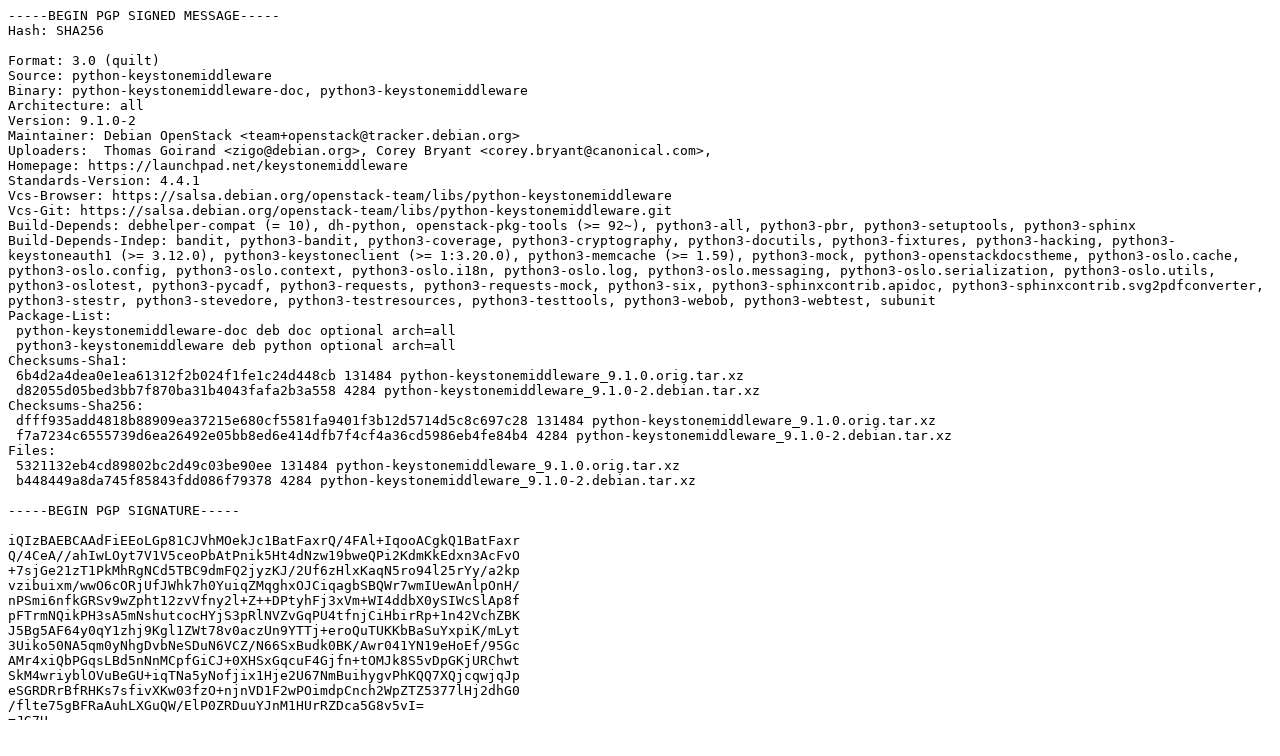

--- FILE ---
content_type: text/prs.lines.tag
request_url: http://ftp.debian.org/debian/pool/main/p/python-keystonemiddleware/python-keystonemiddleware_9.1.0-2.dsc
body_size: 3071
content:
-----BEGIN PGP SIGNED MESSAGE-----
Hash: SHA256

Format: 3.0 (quilt)
Source: python-keystonemiddleware
Binary: python-keystonemiddleware-doc, python3-keystonemiddleware
Architecture: all
Version: 9.1.0-2
Maintainer: Debian OpenStack <team+openstack@tracker.debian.org>
Uploaders:  Thomas Goirand <zigo@debian.org>, Corey Bryant <corey.bryant@canonical.com>,
Homepage: https://launchpad.net/keystonemiddleware
Standards-Version: 4.4.1
Vcs-Browser: https://salsa.debian.org/openstack-team/libs/python-keystonemiddleware
Vcs-Git: https://salsa.debian.org/openstack-team/libs/python-keystonemiddleware.git
Build-Depends: debhelper-compat (= 10), dh-python, openstack-pkg-tools (>= 92~), python3-all, python3-pbr, python3-setuptools, python3-sphinx
Build-Depends-Indep: bandit, python3-bandit, python3-coverage, python3-cryptography, python3-docutils, python3-fixtures, python3-hacking, python3-keystoneauth1 (>= 3.12.0), python3-keystoneclient (>= 1:3.20.0), python3-memcache (>= 1.59), python3-mock, python3-openstackdocstheme, python3-oslo.cache, python3-oslo.config, python3-oslo.context, python3-oslo.i18n, python3-oslo.log, python3-oslo.messaging, python3-oslo.serialization, python3-oslo.utils, python3-oslotest, python3-pycadf, python3-requests, python3-requests-mock, python3-six, python3-sphinxcontrib.apidoc, python3-sphinxcontrib.svg2pdfconverter, python3-stestr, python3-stevedore, python3-testresources, python3-testtools, python3-webob, python3-webtest, subunit
Package-List:
 python-keystonemiddleware-doc deb doc optional arch=all
 python3-keystonemiddleware deb python optional arch=all
Checksums-Sha1:
 6b4d2a4dea0e1ea61312f2b024f1fe1c24d448cb 131484 python-keystonemiddleware_9.1.0.orig.tar.xz
 d82055d05bed3bb7f870ba31b4043fafa2b3a558 4284 python-keystonemiddleware_9.1.0-2.debian.tar.xz
Checksums-Sha256:
 dfff935add4818b88909ea37215e680cf5581fa9401f3b12d5714d5c8c697c28 131484 python-keystonemiddleware_9.1.0.orig.tar.xz
 f7a7234c6555739d6ea26492e05bb8ed6e414dfb7f4cf4a36cd5986eb4fe84b4 4284 python-keystonemiddleware_9.1.0-2.debian.tar.xz
Files:
 5321132eb4cd89802bc2d49c03be90ee 131484 python-keystonemiddleware_9.1.0.orig.tar.xz
 b448449a8da745f85843fdd086f79378 4284 python-keystonemiddleware_9.1.0-2.debian.tar.xz

-----BEGIN PGP SIGNATURE-----

iQIzBAEBCAAdFiEEoLGp81CJVhMOekJc1BatFaxrQ/4FAl+IqooACgkQ1BatFaxr
Q/4CeA//ahIwLOyt7V1V5ceoPbAtPnik5Ht4dNzw19bweQPi2KdmKkEdxn3AcFvO
+7sjGe21zT1PkMhRgNCd5TBC9dmFQ2jyzKJ/2Uf6zHlxKaqN5ro94l25rYy/a2kp
vzibuixm/wwO6cORjUfJWhk7h0YuiqZMqghxOJCiqagbSBQWr7wmIUewAnlpOnH/
nPSmi6nfkGRSv9wZpht12zvVfny2l+Z++DPtyhFj3xVm+WI4ddbX0ySIWcSlAp8f
pFTrmNQikPH3sA5mNshutcocHYjS3pRlNVZvGqPU4tfnjCiHbirRp+1n42VchZBK
J5Bg5AF64y0qY1zhj9Kgl1ZWt78v0aczUn9YTTj+eroQuTUKKbBaSuYxpiK/mLyt
3Uiko50NA5qm0yNhgDvbNeSDuN6VCZ/N66SxBudk0BK/Awr041YN19eHoEf/95Gc
AMr4xiQbPGqsLBd5nNnMCpfGiCJ+0XHSxGqcuF4Gjfn+tOMJk8S5vDpGKjURChwt
SkM4wriyblOVuBeGU+iqTNa5yNofjix1Hje2U67NmBuihygvPhKQQ7XQjcqwjqJp
eSGRDRrBfRHKs7sfivXKw03fzO+njnVD1F2wPOimdpCnch2WpZTZ5377lHj2dhG0
/flte75gBFRaAuhLXGuQW/ElP0ZRDuuYJnM1HUrRZDca5G8v5vI=
=JG7U
-----END PGP SIGNATURE-----
